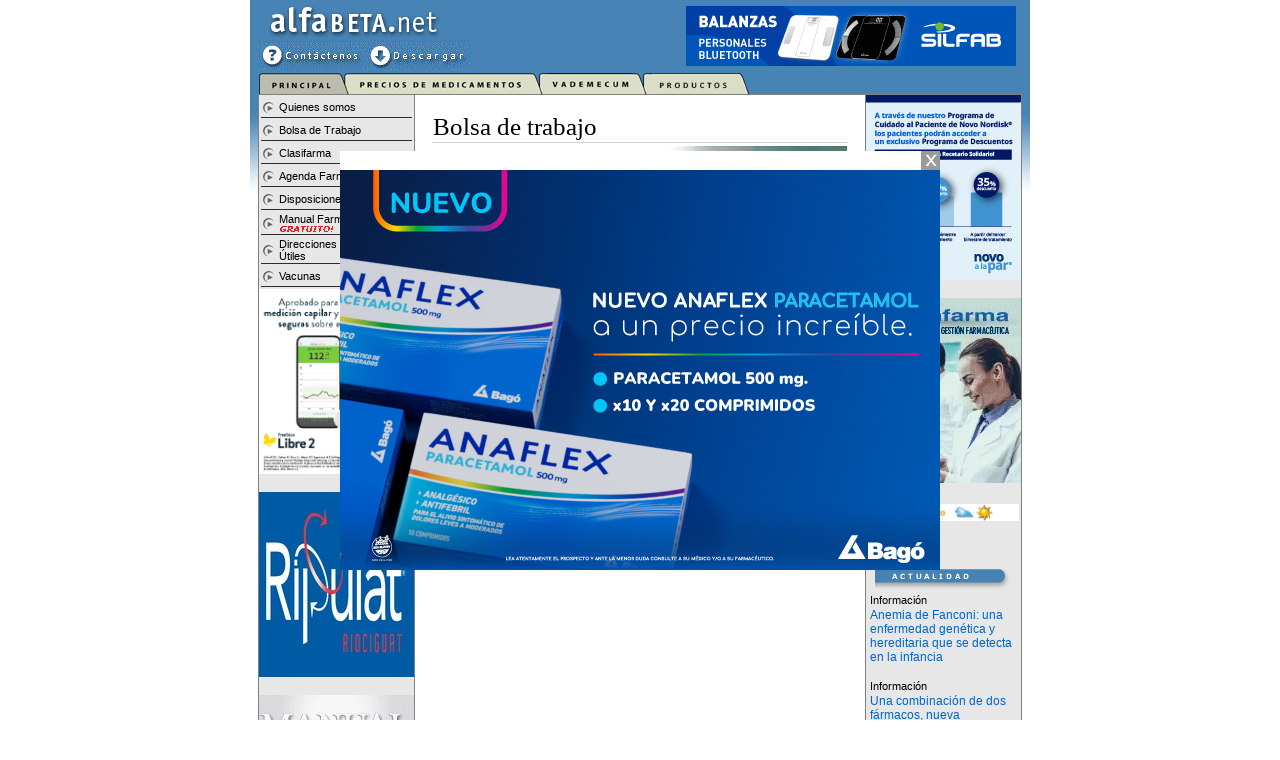

--- FILE ---
content_type: text/html;charset=iso-8859-1
request_url: https://alfabeta.net/bolsa-trabajo/
body_size: 20617
content:

<!DOCTYPE HTML PUBLIC "-//W3C//DTD HTML 4.01 Transitional//EN" "http://www.w3.org/TR/html4/loose.dtd">

<html lang="es">
    <head>
	

<meta name="viewport" content="width=device-width">
<script defer src="https://umami.alfabeta-test.net/app.js" data-website-id="f8cc51a6-a8cd-4552-98b9-6628ae5b2d97"></script>


<link rel="stylesheet" type="text/css" href="../css/alfabeta.css?version=32">
<script>
function esMobile() {
	return false;
}
</script>


<script>
sessionStorage.setItem("esMobile", false);
</script>

<!-- Google tag (gtag.js) -->
<script async src="https://www.googletagmanager.com/gtag/js?id=G-5W7C1M5LWL"></script>
<script>
	window.dataLayer = window.dataLayer || [];
	function gtag(){dataLayer.push(arguments);}
	gtag('js', new Date());

	gtag('config', 'G-5W7C1M5LWL');
</script>
<!-- Fin Google tag (gtag.js) -->
    <meta http-equiv="Content-Type" content="text/html; charset=ISO-8859-1">
    <link href="../img/lgab.ico" rel="icon" type="image/x-icon">
    <link href="../img/lgab.ico" rel="shortcut icon" type="image/x-icon">
    <script src="../js/jquery-3.1.1.min.js"></script>
    <script src="../js/arreglar.js"></script>
    <title>Grupo Alfa Beta</title>
    
    <!-- Google Analytics -->
    <script type="text/javascript">
      var _gaq = _gaq || [];
      _gaq.push(['_setAccount', 'UA-25459192-1']);
      _gaq.push(['_trackPageview']);

      (function() {
        var ga = document.createElement('script'); ga.type = 'text/javascript'; ga.async = true;
        ga.src = ('https:' == document.location.protocol ? 'https://ssl' : 'http://www') + '.google-analytics.com/ga.js';
        var s = document.getElementsByTagName('script')[0]; s.parentNode.insertBefore(ga, s);
      })();
    </script>
    <!-- Fin Google Analytics -->
        
    <script type="text/javascript" src="../js/avisos.js"></script>
</head>
    <body>
        <div id="contenedor">
            <div id="latizq"></div>
            <div id="web">
                <div id="cabecera">
                    <div id="zonatop">
                        

<table class="topsecc">
    <tr>
        <td class="topizq">
            <table class="logo">
                <tr>
                    <td class="logoizq" style="text-align: left">
						
                        <a href="../"><img alt="Alfabeta.Net" src="../img/logo.gif" style="" ></a>
						
                    </td>

                    
                    <td class="logoder">&nbsp;<br></td>
                        
                </tr>
                <tr style="display: table-row">
                    <!--<td colspan="2" class="logoinf">
                        <img alt="Herramientas" src="../img/tools.gif" usemap="#tools" >
                        <map name="tools">
                            <area shape="rect" coords="0,0,82,30" href="../home/indice.jsp" alt="Mapa del sitio">
                            <area shape="rect" coords="83,0,189,30" href="../home/contactenos.jsp" alt="alfabeta.net responde">
                            <area shape="rect" coords="190,0,316,30" href="mailto:info@alfabeta.net?subject=Sugerencias" alt="Escrï¿½banos...">
                            <area shape="rect" coords="317,0,425,30" href="../descargas/index.jsp" alt="Actualizaciï¿½n de Archivos y Otros Servicios">
                        </map>
                    </td>-->
                    <td colspan="2" class="logoinf">
                        <img alt="Herramientas" src="../img/tools3.gif" usemap="#tools" >
                        <map name="tools">
                            <area shape="rect" coords="1,0,107,30" href="/home/mensaje.jsp" alt="Escr&aacute;banos...">
                            <area shape="rect" coords="108,0,234,30" href="../descargas/index.jsp" alt="Actualizaci&oacute;n de Archivos y Otros Servicios">
                        </map>
                    </td>
                </tr>
            </table>
        </td>
        <td class="topder">
			<div id="HOME_TOP" style=""></div>
			<div id="PRECIOS_TOP" style=""></div>
			<div id="VADEMECUM_TOP" style=""></div>
			<div id="OBRAS-SOCIALES_TOP" style=""></div>
			<div id="SUSCRIPCIONES_TOP" style=""></div>
        </td>
    </tr>
</table>


	<div style="text-align: center">
    </div>

<a id="mostrarmenu2" href="#" onclick="mostrarmenu()" style="text-decoration: none;">
	<img src="https://cdn-icons-png.flaticon.com/512/4254/4254068.png" style="width: 32px; display: inline-block" /> &nbsp;
</a>
<a id="mostrarmenu3" href="#" onclick="mostrarmenu()" style="display: none; text-decoration: none;">
	<img src="https://cdn-icons-png.flaticon.com/512/4254/4254068.png" style="width: 32px; display: inline-block" /> &nbsp;
	<!--<img src="https://cdn-icons-png.flaticon.com/512/3018/3018465.png" style="width: 32px; display: inline-block" /> &nbsp;-->
</a>
<div class="menu2" style="display: none">
	<!--<a href="mailto:info@alfabeta.net?subject=Sugerencias">Cont&aacute;ctenos</a> <span style="color: white">|</span>-->
    <a href="../home/mensaje.jsp">Cont&aacute;ctenos</a> <span style="color: white">|</span>
	<a href="../descargas/index.jsp">Descargar</a>
</div>
                    </div>
                    <div id="solapas">
                        

<div style="display: block">
	<img alt="Navegaci&oacute;n horizontal" src="../img/menu_principal.png" usemap="#solapas" >
	<map name="solapas">
	    <area shape="rect" coords="0,0,85,22" href="../" alt="P&aacute;gina de Inicio">
	    <area shape="rect" coords="86,0,280,22" href="../precio/" alt="Manual Farmac&eacute;utico">
	    <area shape="rect" coords="281,0,381,22" href="../medicamento/" alt="Manual Farmacoterap&eacute;utico (Argentina - Chile)">
	    <area shape="rect" coords="382,0,495,22" href="../productos/" alt="Productos">
	</map>
</div>

<div class="menu1" style="line-height: 1.5; display: none">
	<div>
	    <a id="nav-principal" href="../">PRINCIPAL</a> <span style="color: gray">|</span>
	    <a id="nav-precio" href="../precio/">PRECIOS DE MEDICAMENTOS</a>
	</div>
	<div>
	    <a id="nav-vademecum" href="../medicamento/">VADEMECUM</a> <span style="color: gray">|</span>
	    <a id="nav-productos" href="../productos/">PRODUCTOS</a>
	</div>
</div>

<script>
	var href = window.location.href;
	if (href.includes("/precio/")) {
		document.getElementById("nav-precio").classList.add("selected");
	} else if (href.includes("/medicamento/")) {
		document.getElementById("nav-vademecum").classList.add("selected");
	} else if (href.includes("/productos/")) {
		document.getElementById("nav-productos").classList.add("selected");
	} else {
		document.getElementById("nav-principal").classList.add("selected");
	}
</script>




<div id="menuxb" style="background: transparent;" ></div>

<script>
	var estadomenu = false;
	$("#menuxb").hide();
	function mostrarmenu() {
		try {
			if (!estadomenu) {
				var firstDivContent = document.getElementsByClassName("menu")[0];
				var secondDivContent = document.getElementById("menuxb");
				
				var str = '';
				str += '<a href="#" onclick="mostrarmenu()"" style="background: transparent; text-align: right; border: none; padding-right: 0px;"><img src="/img/3018465.png" style="width: 32px; display: inline-block; border: 1px solid #E0E0E0;"></img></a>';
				str += '<div style="background: #F0F0F0;" >';
				str += firstDivContent.innerHTML;
				str += '</div>';
				str = str.replaceAll('&nbsp;', '');
				secondDivContent.innerHTML = str;
				
				$("#menuxb").show(300);
				estadomenu = true;
				$("#mostrarmenu2").hide();
				$("#mostrarmenu3").show();
				
			} else {
				var secondDivContent = document.getElementById("menuxb");
				$("#menuxb").hide(300);
				secondDivContent.innerHTML = "";
				estadomenu = false;
				$("#mostrarmenu3").hide();
				$("#mostrarmenu2").show();
			}
		} catch(e) {
			alert(e);
		}
	}
</script>
                    </div>
                </div>
                <div id="izq">
                    

<table class="menu">
    <tr><td class="itmenu"><a href="../home/quienessomos.jsp">Quienes somos</a></td></tr>
    <tr><td class="itmenu"><a href="../bolsa-trabajo/">Bolsa de Trabajo</a></td></tr>
    <tr><td class="itmenu"><a href="../clasifarma/">Clasifarma</a></td></tr>
    <tr><td class="itmenu"><a href="../agenda/">Agenda Farmac&eacute;utica</a></td></tr>
    <tr><td class="itmenu"><a href="../anmat/">Disposiciones ANMAT</a></td></tr>
    <tr><td class="itmenu"><a href="../productos/appp.jsp">Manual Farmac&eacute;utico APP</a>&nbsp;<img alt="&iexcl;Nuevo!" src="../img/gratuito.gif" ></td></tr>
    <tr><td class="itmenu"><a href="../direcciones/">Direcciones y Tel&eacute;fonos &Uacute;tiles</a></td></tr>
    <tr><td class="itmenu"><a href="../vacunas/">Vacunas</a></td></tr>
    
</table>





<span id="HOME_IZQUIERDA_1"></span><br/><br/>
<span id="HOME_IZQUIERDA_2"></span><br/><br/>
<span id="HOME_IZQUIERDA_3"></span><br/><br/>






    <tr>
        <td>&nbsp;</td>
    </tr>
    


                </div>
                <div id="centro">
                    <div id="centrot">&nbsp;</div>
                    <div id="centroi">&nbsp;</div>
                    <div id="centroc">
                        <div id="home1">
                            <table class="estandar" >
    <tr>
        <td class="tituloe">Bolsa de trabajo</td>
    </tr>
    <tr>
        <td class="textoe">
            <img class="ipestandar" alt="Bolsa de Trabajo" src="img/ilusbolsa.gif" >
            <p><span class="textonota">En esta sección Ud. podrá publicar en forma gratuita pedidos u ofrecimientos de empleos. Los mismos deberán corresponder al ÁREA DE SALUD, sin excepciones.</span></p>
            <p><span class="textonota">Se publicarán los avisos por un período de 60 días luego del cual serán dados de baja, salvo pedido de reiteración del mismo.</span></p>
            <p><span class="textonota">La descripción del aviso no deberá superar las 45 palabras. El mismo podrá ser enviado por e-mail, llenando el formulario on-line o bien por correo o por fax a Melián 3136/38 Cap. Fed. CP: C1430EYP. Fax: 4545-1445 At: Bolsa de trabajo alfabeta.net</span></p>
        </td>
    </tr>
    <tr>
        <td style="text-align: left;">
            <form name="enter-notas" action="new.jsp" method="post">
                <input class="ximg" type="image" src="img/publicaraviso.gif">
            </form>
        </td>
    </tr>
    <tr>
        <td>&nbsp;</td>
    </tr>
    <tr>
        <td class="title_anmat"><b>&#149; Empleos ofrecidos</b></td>
    </tr>
    <tr>
        <td style="text-align: left;">
            <form name="searchBusca" action="../bolsa-trabajo/get" method="post" onsubmit="return validaZonaBusca();">
                <input type="hidden" name="TIPO_AVISO" value="1">
                <input type="hidden" name="cmd" value="get">
                <select name="ZONA" class="input-anmat">
                    <option value="0" selected disabled>Seleccione una región geográfica</option>
                    <option value="-1" >TODAS</option>
                    
                        <option value="1" >Capital Federal</option>
                        
                        <option value="2" >Provincia de Buenos Aires</option>
                        
                        <option value="3" >Interior del pais</option>
                        
                        <option value="4" >Exterior del pais</option>
                        
                </select>
                <input type="submit" value="Ver avisos" />
            </form>
        </td>
    </tr>
    <tr>
        <td>&nbsp;</td>
    </tr>
    <tr>
        <td class="title_anmat"><b>&#149; Postulantes para empleos</b></td>
    </tr>
    <tr>
        <td style="text-align: left;">
            <form name="searchOfrece" action="../bolsa-trabajo/get" method="post" onsubmit="return validaZonaOfrece();">
                <input type="hidden" name="TIPO_AVISO" value="2">
                <input type="hidden" name="cmd" value="get">
                <select name="ZONA" class="input-anmat">
                    <option value="0" selected disabled>Seleccione una región geográfica</option>
                    <option value="-1" >TODAS</option>
                    
                        <option value="1" >Capital Federal</option>
                        
                        <option value="2" >Provincia de Buenos Aires</option>
                        
                        <option value="3" >Interior del pais</option>
                        
                        <option value="4" >Exterior del pais</option>
                        
                </select>
                <input type="submit" value="Ver avisos" />
            </form>
        </td>
    </tr>
</table>
                        </div>
                        <div id="homesep2" class="homesep">
                            &nbsp;
                        </div>
                    </div>
                    <div id="centrod">&nbsp;</div>
                </div>
                <div id="der">
                    





<span id="HOME_DERECHA_1"></span><tr><td>&nbsp;</td></tr>
<span id="HOME_DERECHA_2"></span><tr><td>&nbsp;</td></tr>
<span id="HOME_DERECHA_3"></span><tr><td>&nbsp;</td></tr>
<form name="naf1" action="../actnotas/srv" method="post">
    <input type="hidden" name="src" value="nt">
    <input type="hidden" name="idN" value="3">
</form>
<form name="naf2" action="../actnotas/srv" method="post">
    <input type="hidden" name="src" value="nt">
    <input type="hidden" name="idN" value="2">
</form>
<table>
<tr>
    <td><a class="ximg" href="../home/clima.jsp"><img width="150" alt="Pron&oacute;stico" src="../img/pronostico-3.jpg" ></a></td>
</tr>
<tr>
    <td>&nbsp;</td>
</tr>


<tr>
    <td>&nbsp;</td>
</tr>
<tr>
    <td><img class="ximg" alt="Actualidad" src="../img/actualidad.gif" ></td>
</tr>
<tr>
    <td>
        <table style="border-collapse: collapse;">
            <tr>
                <td class="nptexto">Información</td>
            </tr>
            <tr>
                <td class="tituloderecha"><a class="tituloderecha" href="javascript:document.naf1.submit();">Anemia de Fanconi: una enfermedad genética y hereditaria que se detecta en la infancia</a></td>
            </tr>
            <!--<tr>
                <td class="nptexto">
                    La Anemia de Fanconi (AF) es una enfermedad genética rara y hereditaria, causada por mutaciones en genes relacionados con la reparación del ADN y que afecta principalmente la médula ósea, tal y como detallan desde Medline Plus. Es una enfermedad poco común que se transmite de padres a hijos y la mayoría de los casos son de herencia recesiva, lo que significa que deben heredarse dos copias alteradas del gen, es decir, una de cada progenitor, para que se manifieste la enfermedad.
                </td>
            </tr>-->
            <tr>
                <td class="nptexto">&nbsp;</td>
            </tr>
            <tr>
                <td class="nptexto">Información</td>
            </tr>
            <tr>
                <td class="tituloderecha">
                    <a class="tituloderecha" href="javascript:document.naf2.submit();">Una combinación de dos fármacos, nueva esperanza para el cáncer de ovario</a>
                </td>
            </tr>
            <!--<tr>
                <td class="nptexto">
                    El cáncer de ovario es producido por múltiples mutaciones genéticas, lo que complica el diseño de medicamentos dirigidos a mutaciones comunes.
                </td>
            </tr>-->
        </table>
    </td>
</tr>
</table>
                </div>
                <div id="footer">
                    

<span class="smalltxt">Alfabeta SACIFyS - Meli&aacute;n 3136 (C1430EYP) - Ciudad Aut&oacute;noma de Buenos Aires - Tel: (5411) 4545-2233 - Mail: <a class="internos" href="mailto:info@alfabeta.net">info@alfabeta.net</a></span>
<div style="display: none;">
    <a href="../precio/lista_productos.jsp">Precios Medicamentos</a><br/>
    <a href="../precio/lista_drogas.jsp">Lista Drogas</a><br/>
    <a href="../medicamento/vad_producto.jsp">Lista Drogas</a><br/>
</div>

<script>
	function copyDiv(nombre) {
		try {
			var firstDivContent = document.getElementById(nombre);
			var secondDivContent = document.getElementById(nombre + 'b');
			secondDivContent.innerHTML = firstDivContent.innerHTML.replace('width="245" height="210"', 'width="155" height="185"');
			if(!secondDivContent.innerHTML) {
				secondDivContent.style.display = 'none';
			}
			secondDivContent.style.width = "50%";
		} catch (error) {
		}
	}
	
	document.addEventListener("DOMContentLoaded", function(){
		copyDiv('HOME_CENTRO_1');
		copyDiv('HOME_CENTRO_2');
		
		copyDiv('HOME_IZQUIERDA_1');
		copyDiv('HOME_IZQUIERDA_2');
		copyDiv('HOME_IZQUIERDA_3');
		copyDiv('HOME_DERECHA_1');
		copyDiv('HOME_DERECHA_2');
		copyDiv('HOME_DERECHA_3');
		
		copyDiv('PRECIOS_IZQUIERDA_1');
		copyDiv('PRECIOS_IZQUIERDA_2');
		copyDiv('PRECIOS_IZQUIERDA_3');
		copyDiv('PRECIOS_DERECHA_1');
		copyDiv('PRECIOS_DERECHA_2');
		copyDiv('PRECIOS_DERECHA_3');
		
		copyDiv('VADEMECUM_IZQUIERDA_1');
		copyDiv('VADEMECUM_IZQUIERDA_2');
		copyDiv('VADEMECUM_IZQUIERDA_3');
		copyDiv('VADEMECUM_DERECHA_1');
		copyDiv('VADEMECUM_DERECHA_2');
		copyDiv('VADEMECUM_DERECHA_3');
		
		copyDiv('OBRAS-SOCIALES_IZQUIERDA_1');
		copyDiv('OBRAS-SOCIALES_IZQUIERDA_2');
		copyDiv('OBRAS-SOCIALES_IZQUIERDA_3');
		copyDiv('OBRAS-SOCIALES_DERECHA_1');
		copyDiv('OBRAS-SOCIALES_DERECHA_2');
		copyDiv('OBRAS-SOCIALES_DERECHA_3');
		
		copyDiv('SUSCRIPCIONES_IZQUIERDA_1');
		copyDiv('SUSCRIPCIONES_IZQUIERDA_2');
		copyDiv('SUSCRIPCIONES_IZQUIERDA_3');
		copyDiv('SUSCRIPCIONES_DERECHA_1');
		copyDiv('SUSCRIPCIONES_DERECHA_2');
		copyDiv('SUSCRIPCIONES_DERECHA_3');
	});
</script>
                </div>
            </div>
            <div id="latder"></div>
            <div id="sep"></div>
            <div id="apartado">
                

<style>
    #apartado {
        width: 764px;
        height: auto;
        clear: both;
        margin-left: auto;
        margin-right: auto;
        text-align: center;
        background-color: #FFFFFF;
    }
    .footer-link {
        text-decoration: none;
        display: block;
        /* Ensure sans-serif font for both mobile and desktop as requested */
        font-family: Verdana, Helvetica, sans-serif;
    }
    .footer-link:hover {
        text-decoration: underline;
    }
    .footer-img {
        max-width: 100%;
        height: auto;
        border: none;
        display: inline-block;
        margin-bottom: 5px;
    }
    /* Specific text colors */
    .text-winfarma {
        color: #0084d1;
    }
    .text-mfd {
        color: #864085;
    }
    
    
    .footer-cell { 
        padding: 3px; 
    }
    .footer-link {
        font-size: 13px;
    }
    /* Desktop specific sizes requested */
    .footer-img.winfarma {
        width: 211px;
        height: 40px;
    }
    .footer-img.mfd {
        width: 230px;
        height: 40px;
    }
    
</style>
<table class="footer">
    <tr>
        <td align="center" class="footer-cell" style="width: 50%;">
            <a href="https://winfarma.com.ar" class="footer-link">
                <img src="../resources/img/winfarma.webp" alt="WinFarma" class="footer-img winfarma"><br>
                <span class="text-winfarma">Software para farmacias</span>
            </a>
        </td>
        <td align="center" class="footer-cell" style="width: 50%;">
            <a href="https://manualfarmaceuticodigital.com.ar" class="footer-link">
                <img src="../resources/img/mfd.webp" alt="Vademecum Digital" class="footer-img mfd"><br>
                <span class="text-mfd">Vadem&eacute;cum Digital</span>
            </a>
        </td>
    </tr>
    <tr>
        <td class="pietxt" colspan="2">El contenido de este sitio est&aacute; protegido por el derecho de propiedad intelectual, encontr&aacute;ndose prohibida su reproducci&oacute;n y distribuci&oacute;n total o parcial por el medio que sea.</td>
    </tr>
</table>
<script>$("[name='solapa']").val(window.location.href);</script>

            </div>
        </div>
            
        
        
        <div id="HOME_FLOTANTE" />
        <script>var solapa = "home"</script>
        <script type="text/javascript" src="https://www.alfabeta.net/zonas.js?grupo=HOME"></script>
        <script type="text/javascript" src="/js/resources.js?version=38"></script>
<script type="text/javascript" src="/js/management.js"></script>

<script type="text/javascript">
	window.setTimeout(function(){document.getElementById('flotante').style.display = 'none';
	document.getElementById('bloqueador').style.display = 'none';}, 30000);
</script>
    </body>
</html>


--- FILE ---
content_type: application/javascript
request_url: https://alfabeta.net/js/management.js
body_size: 346
content:
var loadTime = (new Date()).getTime();

function show(id) {
    document.getElementById(id).style.display = 'block';
}
function hide(id) {
    document.getElementById(id).style.display = 'none';
}
function closead() {
    
    document.getElementById('flotante').style.display = 'none';
    document.getElementById('bloqueador').style.display = 'none';
}
function link(eid){
    
    var d = new Date();
    var currentTime = d.getTime();
    document.getElementById(eid).seconds.value = ((currentTime - loadTime) / 1000);
    //alert(document.getElementById(eid).seconds.value);
}